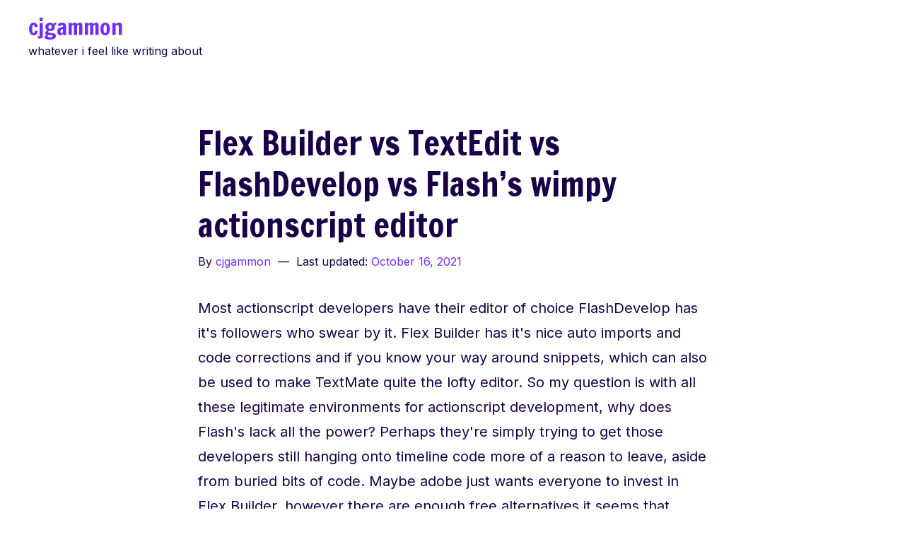

--- FILE ---
content_type: text/html; charset=utf-8
request_url: https://www.google.com/recaptcha/api2/aframe
body_size: 267
content:
<!DOCTYPE HTML><html><head><meta http-equiv="content-type" content="text/html; charset=UTF-8"></head><body><script nonce="7vKSad5GkculqO0qtqTHnw">/** Anti-fraud and anti-abuse applications only. See google.com/recaptcha */ try{var clients={'sodar':'https://pagead2.googlesyndication.com/pagead/sodar?'};window.addEventListener("message",function(a){try{if(a.source===window.parent){var b=JSON.parse(a.data);var c=clients[b['id']];if(c){var d=document.createElement('img');d.src=c+b['params']+'&rc='+(localStorage.getItem("rc::a")?sessionStorage.getItem("rc::b"):"");window.document.body.appendChild(d);sessionStorage.setItem("rc::e",parseInt(sessionStorage.getItem("rc::e")||0)+1);localStorage.setItem("rc::h",'1769754964595');}}}catch(b){}});window.parent.postMessage("_grecaptcha_ready", "*");}catch(b){}</script></body></html>

--- FILE ---
content_type: text/css
request_url: https://blog.cjgammon.com/wp-content/themes/markiter/style.css?ver=2.4
body_size: 6418
content:
@charset "UTF-8";
/**
 * Theme name: 		Markiter
 * Version:			2.4
 * Description:		Minimal theme for marketers & bloggers.
 * Tags: 			blog, one-column, sticky-post, accessibility-ready, translation-ready, custom-menu, editor-style, custom-colors, custom-logo, threaded-comments, block-styles, wide-blocks, footer-widgets, featured-images
 * Text domain: 	markiter
 * Author: 			Jitesh Patil
 * Author URI: 		https://www.jiteshpatil.com/
 * License: 		GNU General Public License v2 or later
 * License URI: 	http://www.gnu.org/licenses/gpl-2.0.html
 * Tested up to: 	5.7.2
 * Requires PHP: 	7.1
 *
 * All files, unless otherwise stated, are released under the
 * GNU General Public License version 2.0 (http://www.gnu.org/licenses/gpl-2.0.html)
 *
 * This theme, like WordPress, is licensed under the GPL.
 * Use it to make something cool, have fun, and share what you've learned with others.
 */
/**
 * CSS Reset by Eric Meyer
 * -----------------------------------------------------------------------------
 */
html, body, div, span, applet, object, iframe,
h1, h2, h3, h4, h5, h6, p, blockquote, pre,
a, abbr, acronym, address, big, cite, code,
del, dfn, em, img, ins, kbd, q, s, samp,
small, strike, strong, sub, sup, tt, var,
b, u, i, center,
dl, dt, dd, ol, ul, li,
fieldset, form, label, legend,
table, caption, tbody, tfoot, thead, tr, th, td,
article, aside, canvas, details, embed,
figure,
.wp-caption, figcaption, .gallery-caption,
.wp-caption-text, footer, header, hgroup,
menu, nav, output, ruby, section, summary,
time, mark, audio, video {
  margin: 0;
  padding: 0;
  border: 0;
  font-size: 100%;
  font: inherit;
  vertical-align: baseline;
}

article, aside, details, figcaption, .gallery-caption,
.wp-caption-text, figure, .wp-caption,
footer, header, hgroup, menu, nav, section {
  display: block;
}

body {
  line-height: 1;
}

ol, ul {
  list-style: none;
}

blockquote, q {
  quotes: none;
}

blockquote:before, blockquote:after,
q:before, q:after {
  content: "";
  content: none;
}

table {
  border-collapse: collapse;
  border-spacing: 0;
}

/**
 * Reset box model
 * -----------------------------------------------------------------------------
 */
html {
  box-sizing: border-box;
}

*, *:after, *:before {
  box-sizing: inherit;
}

/**
 * Button styles
 * -----------------------------------------------------------------------------
 */
.btn, button[type=submit], input[type=submit] {
  background-color: var(--markiter-accent-color);
  border-color: var(--markiter-accent-color);
  color: var(--markiter-bg-color);
  border-width: 0.1rem;
  border-style: solid;
  border-radius: 0.2rem;
  cursor: pointer;
  display: inline-block;
  padding: 0.3375rem 0.9375rem;
  text-decoration: none;
  width: auto;
  line-height: 1.75;
}
.btn:hover, button[type=submit]:hover, input[type=submit]:hover {
  opacity: 0.75;
}

.btn-outline, .more-link, input[type=reset] {
  background-color: transparent;
  border-color: var(--markiter-accent-color);
  color: var(--markiter-accent-color);
  border-width: 0.1rem;
  border-style: solid;
  border-radius: 0.2rem;
  cursor: pointer;
  display: inline-block;
  padding: 0.3375rem 0.9375rem;
  text-decoration: none;
  width: auto;
  line-height: 1.75;
}
.btn-outline:hover, .more-link:hover, input[type=reset]:hover {
  background-color: var(--markiter-accent-color);
  border-color: var(--markiter-accent-color);
  color: var(--markiter-bg-color);
}

/**
 * Default form elements styles
 * -----------------------------------------------------------------------------
 */
form p {
  margin-bottom: 0.875rem;
}
form p:last-child {
  margin-bottom: 0;
}

button, input, select, textarea {
  background-color: var(--markiter-bg-color);
  border: none;
  border-radius: 0.2rem;
  color: var(--markiter-fg-color);
  display: inline-block;
  font-family: "Inter", sans-serif;
  font-size: var(--markiter-normal-font-size);
  line-height: 1.75;
  padding: 0.4375rem 0.75rem;
  width: 100%;
}

input, select, textarea {
  box-shadow: inset 0 0 3px var(--markiter-input-color);
}

input[type=checkbox], input[type=submit], input[type=radio], input[type=reset] {
  box-shadow: none;
  width: auto;
}

label {
  font-size: var(--markiter-small-font-size);
}

select {
  -webkit-appearance: initial;
}

textarea {
  height: 5.25rem;
}

/**
 * Body typography styles
 * -----------------------------------------------------------------------------
 */
:root {
  font-size: 100%;
}
@media (min-width: 768px) {
  :root {
    font-size: 125%;
  }
}

body {
  background-color: var(--markiter-bg-color);
  color: var(--markiter-fg-color);
  font-family: "Inter", sans-serif;
  font-size: var(--markiter-normal-font-size);
  line-height: 1.75;
  width: 100%;
}

/**
 * Block elements typography styles
 * -----------------------------------------------------------------------------
 */
address,
blockquote,
dl, ol, ul,
figure,
.wp-caption,
h1, h2, h3, h4, h5, h6,
hr,
p,
pre,
table {
  margin-bottom: 1.75rem;
}
address:last-child,
blockquote:last-child,
dl:last-child, ol:last-child, ul:last-child,
figure:last-child,
.wp-caption:last-child,
h1:last-child, h2:last-child, h3:last-child, h4:last-child, h5:last-child, h6:last-child,
hr:last-child,
p:last-child,
pre:last-child,
table:last-child {
  margin-bottom: 0;
}

address,
pre {
  background-color: var(--markiter-alt-bg-color);
  padding: 1.75rem;
}

blockquote {
  border-left: solid 0.25rem var(--markiter-alt-bg-color);
  padding: 1.75rem 0 1.75rem 1.75rem;
}

pre {
  font-family: "Courier New", "Courier", monospace;
  font-size: 100%;
  overflow: auto;
}

dl dt {
  font-weight: bold;
}
dl dd {
  margin-left: 1.75rem;
  margin-bottom: 1.75rem;
}
dl dd:last-child {
  margin-bottom: 0;
}

ol, ul {
  list-style: decimal;
  padding-left: 1.75rem;
}
ol ol, ol ul, ul ol, ul ul {
  margin-bottom: 0;
  margin-top: 0;
}
ol li, ul li {
  margin-bottom: 0.4375rem;
  margin-top: 0.4375rem;
}

ul {
  list-style: disc;
}

figure, .wp-caption {
  height: auto;
  max-width: 100%;
}
figure img, .wp-caption img {
  display: block;
  margin-left: auto;
  margin-right: auto;
}

h1, h2, h3, h4, h5, h6 {
  font-family: "Francois One", serif;
}

h1, h2, h3 {
  line-height: 1.25;
}

h1 {
  font-size: var(--markiter-extra-large-font-size);
}

h2 {
  font-size: var(--markiter-large-font-size);
}

h3 {
  font-size: var(--markiter-medium-font-size);
}

h4 {
  font-size: var(--markiter-normal-font-size);
}

h5, h6 {
  font-size: var(--markiter-small-font-size);
}

hr {
  border: 0;
  border-bottom: 0.2rem solid var(--markiter-fg-color);
}

table {
  border: 0.05rem solid var(--markiter-alt-bg-color);
  border-collapse: collapse;
  width: 100%;
}
table td, table th {
  border: 0.05rem solid var(--markiter-alt-bg-color);
  padding: 0.875rem;
}

/**
 * Inline elements typography styles
 * -----------------------------------------------------------------------------
 */
a {
  border-bottom: 2px solid var(--markiter-accent-color);
  color: var(--markiter-accent-color);
  text-decoration: none;
}
a:active, a:hover {
  color: var(--markiter-fg-color);
}

abbr[title], acronym[title] {
  cursor: help;
  text-decoration: underline;
  text-decoration-style: dotted;
}

big {
  font-size: var(--markiter-medium-font-size);
}

cite {
  font-weight: bold;
}

code, kbd, tt, var {
  background-color: var(--markiter-alt-bg-color);
  display: inline-block;
  font-family: "Courier New", "Courier", monospace;
  font-size: 100%;
  padding: 3px 6px;
}

del, s, strike {
  text-decoration: line-through;
}

em {
  font-style: italic;
}

figcaption, .gallery-caption,
.wp-caption-text {
  color: var(--markiter-fg-color);
  display: block !important;
  font-size: var(--markiter-small-font-size);
  padding: 0.4375rem;
  text-align: center;
}

img {
  height: auto;
  max-width: 100%;
}

ins, u {
  text-decoration: underline;
}

mark {
  background-color: transparent;
  background-image: linear-gradient(rgba(0, 0, 0, 0) 30%, rgba(114, 46, 249, 0.15) 70%);
  font-weight: bold;
}

q:before {
  content: "“";
}
q:after {
  content: "”";
}

small {
  font-size: var(--markiter-small-font-size);
}

strong {
  font-weight: bold;
}

sub, sup {
  font-size: var(--markiter-small-font-size);
  position: relative;
}

sub {
  bottom: -0.25em;
}

sup {
  top: -0.5em;
}

/**
 * Screen reader text
 * -----------------------------------------------------------------------------
 */
.screen-reader-text, .home-widgets .widget-title, .happyforms-form .hide-label .happyforms-part__label-container {
  border: 0;
  clip: rect(1px, 1px, 1px, 1px);
  clip-path: inset(50%);
  height: 1px;
  margin: -1px;
  overflow: hidden;
  padding: 0;
  position: absolute;
  width: 1px;
  word-wrap: normal !important;
}
.screen-reader-text:focus, .home-widgets .widget-title:focus, .happyforms-form .hide-label .happyforms-part__label-container:focus {
  background-color: #eee;
  clip: auto !important;
  clip-path: none;
  color: #444;
  display: block;
  font-size: 1em;
  height: auto;
  left: 5px;
  line-height: normal;
  padding: 15px 23px 14px;
  text-decoration: none;
  top: 5px;
  width: auto;
  z-index: 100000;
}

/**
 * Default alignment styles
 * -----------------------------------------------------------------------------
 */
.alignfull, .entry-content .alignfull {
  margin-left: auto;
  margin-right: auto;
  max-width: none;
  padding-left: 0;
  padding-right: 0;
}

@media (min-width: 51.5rem) {
  .alignwide, .post-navigation, .entry-content .alignwide {
    margin-left: auto;
    margin-right: auto;
    max-width: 48rem;
    padding-left: 0;
    padding-right: 0;
  }
}

.aligncenter, .entry-content .aligncenter {
  display: block;
  margin-left: auto;
  margin-right: auto;
}

.alignleft, .entry-content .alignleft {
  float: left;
  margin: 0.4375rem 1.75rem 0.4375rem 0;
  max-width: 40%;
}

.alignright, .entry-content .alignright {
  float: right;
  margin: 0.4375rem 0 0.4375rem 1.75rem;
  max-width: 40%;
}

/**
 * Caption styles
 * -----------------------------------------------------------------------------
 */
/**
 * Color styles
 * -----------------------------------------------------------------------------
 */
.has-background {
  padding: 1.75rem !important;
}

.has-bg-color {
  color: var(--markiter-bg-color);
}
.has-bg-color a {
  border-bottom-color: var(--markiter-bg-color);
  color: var(--markiter-bg-color);
}

.has-bg-background-color {
  background-color: var(--markiter-bg-color);
}

.has-alt-bg-color {
  color: var(--markiter-alt-bg-color);
}
.has-alt-bg-color a {
  border-bottom-color: var(--markiter-alt-bg-color);
  color: var(--markiter-alt-bg-color);
}

.has-alt-bg-background-color {
  background-color: var(--markiter-alt-bg-color);
}

.has-fg-color {
  color: var(--markiter-fg-color);
}
.has-fg-color a {
  border-bottom-color: var(--markiter-fg-color);
  color: var(--markiter-fg-color);
}

.has-fg-background-color {
  background-color: var(--markiter-fg-color);
}

.has-accent-color {
  color: var(--markiter-accent-color);
}
.has-accent-color a {
  border-bottom-color: var(--markiter-accent-color);
  color: var(--markiter-accent-color);
}

.has-accent-background-color {
  background-color: var(--markiter-accent-color);
}

.has-border-color {
  color: var(--markiter-border-color);
}
.has-border-color a {
  border-bottom-color: var(--markiter-border-color);
  color: var(--markiter-border-color);
}

.has-border-background-color {
  background-color: var(--markiter-border-color);
}

.has-input-color {
  color: var(--markiter-input-color);
}
.has-input-color a {
  border-bottom-color: var(--markiter-input-color);
  color: var(--markiter-input-color);
}

.has-input-background-color {
  background-color: var(--markiter-input-color);
}

/**
 * Font size styles
 * -----------------------------------------------------------------------------
 */
.has-small-font-size {
  font-size: var(--markiter-small-font-size);
}

.has-normal-font-size {
  font-size: var(--markiter-normal-font-size);
}

.has-medium-font-size {
  font-size: var(--markiter-medium-font-size);
}

.has-large-font-size {
  font-size: var(--markiter-large-font-size);
}

.has-extra-large-font-size {
  font-size: var(--markiter-extra-large-font-size);
}

/**
 * Paragraph block styles
 * -----------------------------------------------------------------------------
 */
p.has-drop-cap:not(:focus):first-letter {
  font-size: 3.5em;
  font-weight: bold;
  margin: 0.2em 0.1em 0 0;
}

/**
 * Quote block styles
 * -----------------------------------------------------------------------------
 */
blockquote.wp-block-quote, blockquote.wp-block-quote.is-style-large {
  margin-bottom: 1.75rem;
  padding: 1.75rem 0 1.75rem 1.75rem;
}
blockquote.wp-block-quote:last-child, blockquote.wp-block-quote.is-style-large:last-child {
  margin-bottom: 0;
}
blockquote.wp-block-quote p, blockquote.wp-block-quote.is-style-large p {
  margin-bottom: 0.875rem;
  font-size: var(--markiter-normal-font-size);
  font-style: normal;
}
blockquote.wp-block-quote p:last-child, blockquote.wp-block-quote.is-style-large p:last-child {
  margin-bottom: 0;
}
blockquote.wp-block-quote cite, blockquote.wp-block-quote.is-style-large cite {
  font-size: var(--markiter-small-font-size);
  font-weight: bold;
}
blockquote.wp-block-quote.is-style-large p {
  font-size: var(--markiter-medium-font-size);
}

/**
 * Code block styles
 * -----------------------------------------------------------------------------
 */
pre.wp-block-code code,
pre.wp-block-preformatted {
  color: var(--markiter-fg-color);
  font-size: var(--markiter-small-font-size);
}

/**
 * Image block styles
 * -----------------------------------------------------------------------------
 */
figure.wp-block-image, .wp-block-image.wp-caption {
  margin-bottom: 1.75rem;
}
figure.wp-block-image:last-child, .wp-block-image.wp-caption:last-child {
  margin-bottom: 0;
}
figure.wp-block-image img, .wp-block-image.wp-caption img {
  display: block;
  margin: 0 auto;
}

/**
 * Media text block styles
 * -----------------------------------------------------------------------------
 */
.wp-block-media-text {
  margin-bottom: 1.75rem;
}
.wp-block-media-text:last-child {
  margin-bottom: 0;
}
.wp-block-media-text .wp-block-media-text__content {
  padding: 0;
}
.wp-block-media-text .wp-block-media-text__media {
  margin-bottom: 1.75rem;
}
@media (min-width: 768px) {
  .wp-block-media-text .wp-block-media-text__media {
    margin-bottom: 0;
    margin-right: 1.75rem;
  }
  .wp-block-media-text.has-media-on-the-right .wp-block-media-text__media {
    margin-bottom: 0;
    margin-left: 1.75rem;
  }
}

/**
 * Cover block styles
 * -----------------------------------------------------------------------------
 */
.wp-block-cover {
  margin-bottom: 1.75rem;
  padding: 1.75rem;
}
.wp-block-cover:last-child {
  margin-bottom: 0;
}
.wp-block-cover.has-background-dim {
  background-color: var(--markiter-fg-color);
  color: var(--markiter-bg-color);
}
.wp-block-cover.has-background-dim.has-bg-background-color {
  background-color: var(--markiter-bg-color);
}
.wp-block-cover.has-background-dim.has-alt-bg-background-color {
  background-color: var(--markiter-alt-bg-color);
}
.wp-block-cover.has-background-dim.has-fg-background-color {
  background-color: var(--markiter-fg-color);
}
.wp-block-cover.has-background-dim.has-accent-background-color {
  background-color: var(--markiter-accent-color);
}
.wp-block-cover.has-background-dim.has-border-background-color {
  background-color: var(--markiter-border-color);
}
.wp-block-cover.has-background-dim.has-input-background-color {
  background-color: var(--markiter-input-color);
}
.wp-block-cover .wp-block-cover__inner-container {
  margin-left: auto;
  margin-right: auto;
  max-width: 48rem;
  padding-left: 0;
  padding-right: 0;
}
.wp-block-cover.inner-container-320 .wp-block-cover__inner-container {
  margin-left: auto;
  margin-right: auto;
  max-width: 320px;
  padding-left: 0;
  padding-right: 0;
}
.wp-block-cover.inner-container-480 .wp-block-cover__inner-container, .wp-block-cover.inner-container-xs .wp-block-cover__inner-container {
  margin-left: auto;
  margin-right: auto;
  max-width: 480px;
  padding-left: 0;
  padding-right: 0;
}
.wp-block-cover.inner-container-720 .wp-block-cover__inner-container, .wp-block-cover.inner-container-sm .wp-block-cover__inner-container {
  margin-left: auto;
  margin-right: auto;
  max-width: 720px;
  padding-left: 0;
  padding-right: 0;
}
.wp-block-cover.inner-container-960 .wp-block-cover__inner-container, .wp-block-cover.inner-container-md .wp-block-cover__inner-container {
  margin-left: auto;
  margin-right: auto;
  max-width: 960px;
  padding-left: 0;
  padding-right: 0;
}

.wp-block-buttons {
  margin-bottom: 1.75rem;
}
.wp-block-buttons:last-child {
  margin-bottom: 0;
}

.wp-block-button .wp-block-button__link {
  background-color: var(--markiter-accent-color);
  border-color: var(--markiter-accent-color);
  color: var(--markiter-bg-color);
  border-width: 0.1rem;
  border-style: solid;
  border-radius: 0.2rem;
  cursor: pointer;
  display: inline-block;
  padding: 0.3375rem 0.9375rem;
  text-decoration: none;
  width: auto;
}
.wp-block-button .wp-block-button__link:active, .wp-block-button .wp-block-button__link:focus, .wp-block-button .wp-block-button__link:hover {
  background-color: var(--markiter-fg-color);
  border-color: var(--markiter-fg-color);
  color: var(--markiter-bg-color);
  border-width: 0.1rem;
  border-style: solid;
  border-radius: 0.2rem;
  cursor: pointer;
  display: inline-block;
  padding: 0.3375rem 0.9375rem;
  text-decoration: none;
  width: auto;
}
.wp-block-button.is-style-outline .wp-block-button__link {
  background-color: transparent;
  border-color: var(--markiter-accent-color);
  color: var(--markiter-accent-color);
  border-width: 0.1rem;
  border-style: solid;
  border-radius: 0.2rem;
  cursor: pointer;
  display: inline-block;
  padding: 0.3375rem 0.9375rem;
  text-decoration: none;
  width: auto;
}
.wp-block-button.is-style-outline .wp-block-button__link:active, .wp-block-button.is-style-outline .wp-block-button__link:focus, .wp-block-button.is-style-outline .wp-block-button__link:hover {
  background-color: var(--markiter-accent-color);
  border-color: var(--markiter-accent-color);
  color: var(--markiter-bg-color);
  border-width: 0.1rem;
  border-style: solid;
  border-radius: 0.2rem;
  cursor: pointer;
  display: inline-block;
  padding: 0.3375rem 0.9375rem;
  text-decoration: none;
  width: auto;
}

.wp-block-columns {
  margin-bottom: 1.75rem;
}
.wp-block-columns:last-child {
  margin-bottom: 0;
}
.wp-block-columns .wp-block-column {
  margin-bottom: 1.75rem;
}
.wp-block-columns .wp-block-column:last-child {
  margin-bottom: 0;
}
@media (min-width: 768px) {
  .wp-block-columns .wp-block-column {
    margin-bottom: 0;
    margin-left: 1.75rem;
    margin-right: 1.75rem;
  }
  .wp-block-columns .wp-block-column:first-child {
    margin-left: 0;
  }
  .wp-block-columns .wp-block-column:last-child {
    margin-right: 0;
  }
}

.wp-block-group {
  margin-bottom: 1.75rem;
}
.wp-block-group:last-child {
  margin-bottom: 0;
}
.wp-block-group .wp-block-group__inner-container {
  margin-left: auto;
  margin-right: auto;
  max-width: 48rem;
  padding-left: 0;
  padding-right: 0;
}
.wp-block-group.inner-container-320 .wp-block-group__inner-container {
  margin-left: auto;
  margin-right: auto;
  max-width: 320px;
  padding-left: 0;
  padding-right: 0;
}
.wp-block-group.inner-container-480 .wp-block-group__inner-container, .wp-block-group.inner-container-xs .wp-block-group__inner-container {
  margin-left: auto;
  margin-right: auto;
  max-width: 480px;
  padding-left: 0;
  padding-right: 0;
}
.wp-block-group.inner-container-720 .wp-block-group__inner-container, .wp-block-group.inner-container-sm .wp-block-group__inner-container {
  margin-left: auto;
  margin-right: auto;
  max-width: 720px;
  padding-left: 0;
  padding-right: 0;
}
.wp-block-group.inner-container-960 .wp-block-group__inner-container, .wp-block-group.inner-container-md .wp-block-group__inner-container {
  margin-left: auto;
  margin-right: auto;
  max-width: 960px;
  padding-left: 0;
  padding-right: 0;
}

/**
 * Happy forms styles
 * -----------------------------------------------------------------------------
 */
.happyforms-part__label {
  margin-bottom: 0 !important;
}

.happyforms-part--submit * {
  margin-right: 0 !important;
}

.happyforms-part--width-auto + .happyforms-part--submit,
.happyforms-part--width-auto + .happyforms-part--recaptcha + .happyforms-part--submit {
  align-self: flex-start !important;
}
.happyforms-part--width-auto + .happyforms-part--submit input[type=submit],
.happyforms-part--width-auto + .happyforms-part--recaptcha + .happyforms-part--submit input[type=submit] {
  border-width: 0 !important;
  padding: 0.4375rem 0.75rem !important;
}

.happyforms-message-notices h2 {
  font-size: var(--markiter-normal-font-size);
  font-weight: normal;
  line-height: 1.75;
}

/**
 * Better click to tweet styles
 * -----------------------------------------------------------------------------
 */
.bctt-click-to-tweet {
  border: solid 3px var(--markiter-alt-bg-color);
  border-radius: 10px;
  display: block;
  padding: 1.75rem;
  position: relative;
}
.bctt-click-to-tweet .bctt-ctt-text a {
  color: var(--markiter-fg-color) !important;
  font-family: inherit !important;
  font-size: var(--markiter-medium-font-size);
  line-height: 1.75rem;
}
.bctt-click-to-tweet a.bctt-ctt-btn {
  background-color: var(--markiter-alt-bg-color);
  background-position: right 6px top 50%;
  color: var(--markiter-fg-color) !important;
  display: block;
  font-family: inherit !important;
  letter-spacing: 1px;
  line-height: 1em;
  padding: 1em 2em 0.6em 1em;
  padding-right: 2em;
  position: absolute;
  bottom: -1px;
  right: -1px;
}

/**
 * Base styles
 * -----------------------------------------------------------------------------
 */
:root {
  --markiter-bg-color: #FFFFFF;
  --markiter-alt-bg-color: #ECE4FE;
  --markiter-fg-color: #190248;
  --markiter-accent-color: #722EF9;
  --markiter-border-color: #DDDDDD;
  --markiter-input-color: #999999;
  --markiter-small-font-size: 0.8rem;
  --markiter-normal-font-size: 1rem;
  --markiter-medium-font-size: 1.25rem;
  --markiter-large-font-size: 1.6rem;
  --markiter-extra-large-font-size: 2.35rem;
}

/**
 * Site header styles
 * -----------------------------------------------------------------------------
 */
.site-header {
  padding-bottom: 0.875rem;
  padding-top: 0.875rem;
}

.site-header-wrap {
  margin-left: auto;
  margin-right: auto;
  max-width: 100%;
  padding-left: 1.75rem;
  padding-right: 1.75rem;
  align-items: center;
  display: flex;
  flex-direction: row;
  flex-wrap: wrap;
  justify-content: space-between;
}
@media (min-width: 768px) {
  .site-header-wrap {
    margin-left: auto;
    margin-right: auto;
    max-width: 36rem;
    padding-left: 0;
    padding-right: 0;
  }
}
@media (min-width: 992px) {
  .site-header-wrap {
    margin-left: auto;
    margin-right: auto;
    max-width: 63.5rem;
    padding-left: 1.75rem;
    padding-right: 1.75rem;
  }
}

/**
 * Site content styles
 * -----------------------------------------------------------------------------
 */
.site-content {
  margin-bottom: 1.75rem;
  margin-top: 1.75rem;
}
@media (min-width: 992px) {
  .site-content {
    margin-bottom: 3.5rem;
    margin-top: 3.5rem;
  }
}

/**
 * Site footer styles
 * -----------------------------------------------------------------------------
 */
.site-footer {
  background-color: var(--markiter-bg-color);
  font-size: var(--markiter-small-font-size);
}
.site-footer a {
  border-bottom: none;
}

.site-footer-wrap {
  margin-left: auto;
  margin-right: auto;
  max-width: 100%;
  padding-left: 1.75rem;
  padding-right: 1.75rem;
  padding-bottom: 1.75rem;
  padding-top: 1.75rem;
  text-align: center;
}
@media (min-width: 768px) {
  .site-footer-wrap {
    margin-left: auto;
    margin-right: auto;
    max-width: 36rem;
    padding-left: 0;
    padding-right: 0;
  }
}
@media (min-width: 992px) {
  .site-footer-wrap {
    margin-left: auto;
    margin-right: auto;
    max-width: 63.5rem;
    padding-left: 1.75rem;
    padding-right: 1.75rem;
  }
}

/**
 * Brand styles
 * -----------------------------------------------------------------------------
 */
.brand {
  align-items: center;
  display: flex;
  flex-direction: row;
}
.brand a {
  border-bottom: none;
}

.site-title,
.site-description {
  margin-bottom: 0;
}

.site-title {
  font-family: "Francois One", serif;
  font-size: var(--markiter-large-font-size);
  line-height: 1.25;
}

.site-description {
  color: var(--markiter-fg-color);
  font-size: var(--markiter-small-font-size);
}

.custom-logo {
  display: block;
  margin-right: 0.875rem;
}

/**
 * Menu toggle styles
 * -----------------------------------------------------------------------------
 */
.menu-toggle {
  background-color: transparent;
  color: var(--markiter-fg-color);
  font-size: var(--markiter-large-font-size);
  height: 2.625rem;
  line-height: 2.625rem;
  padding: 0;
  text-align: center;
  width: 2.625rem;
}
@media (min-width: 992px) {
  .menu-toggle {
    display: none;
  }
}

/**
 * Main navigation styles
 * -----------------------------------------------------------------------------
 */
.main-navigation {
  display: none;
  font-size: var(--markiter-small-font-size);
  margin-top: 0.875rem;
  width: 100%;
}
.main-navigation.toggled {
  display: block;
}
.main-navigation ul {
  list-style: none;
  margin-bottom: 0;
  margin-top: 0;
  padding-left: 0;
  width: 100%;
}
.main-navigation li {
  margin-bottom: 0;
  margin-top: 0;
}
.main-navigation li.current-menu-item > a, .main-navigation li.current-menu-parent > a {
  font-weight: bold;
}
.main-navigation a {
  border-bottom: none;
  color: var(--markiter-fg-color);
  display: block;
  padding: 0.65625rem 0;
}
.main-navigation a:hover {
  color: var(--markiter-accent-color);
}
@media (min-width: 992px) {
  .main-navigation {
    display: block;
    margin-top: 0;
    width: auto;
  }
  .main-navigation li {
    position: relative;
  }
  .main-navigation li.menu-item-has-children > a {
    position: relative;
  }
  .main-navigation li.menu-item-has-children > a:after {
    border: solid var(--markiter-fg-color);
    border-width: 0 2px 2px 0;
    content: "";
    padding: 1.5px;
    position: absolute;
    right: 0.375rem;
    top: 42.5%;
  }
  .main-navigation a {
    padding-left: 0.75rem;
    padding-right: 0.75rem;
  }
}

.main-navigation .menu {
  margin-left: 0;
}
.main-navigation .menu > li {
  border-bottom: 1px solid var(--markiter-alt-bg-color);
}
.main-navigation .menu > li.focus > .sub-menu, .main-navigation .menu > li:hover > .sub-menu {
  left: 0;
}
@media (min-width: 992px) {
  .main-navigation .menu > li {
    border-bottom: none;
    float: left;
  }
  .main-navigation .menu > li.menu-item-has-children > a:after {
    right: 0.25rem;
    transform: rotate(45deg);
  }
}

.main-navigation .sub-menu {
  padding-left: 1.75rem;
}
.main-navigation .sub-menu > li {
  border-top: 1px solid var(--markiter-alt-bg-color);
}
@media (min-width: 992px) {
  .main-navigation .sub-menu > li {
    border-top-color: var(--markiter-bg-color);
  }
}
@media (min-width: 992px) {
  .main-navigation .sub-menu {
    background-color: var(--markiter-alt-bg-color);
    box-shadow: 0 3px 3px var(--markiter-border-color);
    left: -999em;
    margin-left: 0;
    padding-left: 0;
    position: absolute;
    top: 100%;
    width: 240px;
    z-index: 1000;
  }
  .main-navigation .sub-menu a:hover {
    color: var(--markiter-accent-color);
  }
  .main-navigation .sub-menu li.menu-item-has-children > a:after {
    right: 0.375rem;
    transform: rotate(-45deg);
  }
  .main-navigation .sub-menu li:first-child {
    border-top: none;
    position: relative;
  }
  .main-navigation .sub-menu li:first-child:before {
    border-left: 10px solid transparent;
    border-right: 10px solid transparent;
    border-bottom: 10px solid var(--markiter-alt-bg-color);
    content: "";
    display: block;
    height: 0;
    left: 0.75rem;
    position: absolute;
    top: -10px;
    width: 0;
  }
  .main-navigation .sub-menu li.focus > .sub-menu, .main-navigation .sub-menu li:hover > .sub-menu {
    left: 100.5%;
    top: 0;
  }
}

@media (min-width: 992px) {
  .main-navigation .sub-menu .sub-menu > li:first-child:before {
    content: none;
  }
}

/**
 * Entry styles
 * -----------------------------------------------------------------------------
 */
.hentry {
  margin-bottom: 3.5rem;
}
.hentry:last-child {
  margin-bottom: 0;
}

.entry-header,
.entry-thumbnail,
.entry-content,
.entry-footer {
  margin-bottom: 1.75rem;
}
.entry-header:last-child,
.entry-thumbnail:last-child,
.entry-content:last-child,
.entry-footer:last-child {
  margin-bottom: 0;
}

.entry-header,
.entry-footer {
  margin-left: auto;
  margin-right: auto;
  max-width: 36rem;
  padding-left: 1.75rem;
  padding-right: 1.75rem;
}
@media (min-width: 768px) {
  .entry-header,
.entry-footer {
    margin-left: auto;
    margin-right: auto;
    max-width: 36rem;
    padding-left: 0;
    padding-right: 0;
  }
}

.entry-thumbnail {
  margin-left: auto;
  margin-right: auto;
  max-width: 48rem;
  padding-left: 1.75rem;
  padding-right: 1.75rem;
}
@media (min-width: 768px) {
  .entry-thumbnail {
    margin-left: auto;
    margin-right: auto;
    max-width: 48rem;
    padding-left: 0;
    padding-right: 0;
  }
}

.entry-title {
  font-size: var(--markiter-extra-large-font-size);
  margin-bottom: 0.4375rem;
}
.entry-title a {
  border-bottom: none;
  color: var(--markiter-fg-color);
}
.entry-title a:active, .entry-title a:hover {
  color: var(--markiter-accent-color);
}

.entry-meta {
  color: var(--markiter-fg-color);
  font-size: var(--markiter-small-font-size);
}
.entry-meta a {
  border-bottom: 1px solid transparent;
}
.entry-meta a:hover {
  color: var(--markiter-accent-color);
  border-bottom: 1px solid var(--markiter-accent-color);
}
.entry-meta .entry-date:before,
.entry-meta .entry-tags:before {
  content: "—";
  margin: 0 5px;
}
.entry-meta .published:not(.updated) {
  display: none;
}
.sticky .entry-header .entry-meta:before {
  color: var(--markiter-accent-color);
  content: "★";
  margin-right: 5px;
}

.entry-thumbnail img {
  display: block;
  margin: 0 auto;
}

.entry-content:after, .entry-content:before {
  content: "";
  display: table;
}
.entry-content:after {
  clear: both;
}
.entry-content > * {
  margin-left: auto;
  margin-right: auto;
  max-width: 100%;
  padding-left: 1.75rem;
  padding-right: 1.75rem;
}
@media (min-width: 768px) {
  .entry-content > * {
    margin-left: auto;
    margin-right: auto;
    max-width: 36rem;
    padding-left: 0;
    padding-right: 0;
  }
}
.entry-content h1, .entry-content h2, .entry-content h3, .entry-content h4, .entry-content h5, .entry-content h6 {
  margin-bottom: 0.875rem;
  margin-top: 2.625rem;
}
.entry-content ol, .entry-content ul {
  list-style: none;
  padding-left: 3.5rem;
}
.entry-content ol ol, .entry-content ol ul, .entry-content ul ol, .entry-content ul ul {
  padding-left: 1.75rem;
}
.entry-content ol li, .entry-content ul li {
  margin: 1.75rem 0;
  position: relative;
  padding-left: 0.875rem;
}
.entry-content ol li:before, .entry-content ul li:before {
  color: var(--markiter-accent-color);
  left: -0.875rem;
  position: absolute;
}
.entry-content ul li:before {
  content: "➔";
}
.entry-content ol {
  counter-reset: entry-content-list;
}
.entry-content ol li:before {
  content: "➔";
  content: counter(entry-content-list) ".";
  counter-increment: entry-content-list;
  font-weight: bold;
}
.entry-content address, .entry-content blockquote, .entry-content pre {
  padding: 1.75rem;
}

.more-link {
  font-size: var(--markiter-small-font-size);
}

.post-nav-links {
  clear: both;
}

/**
 * Page header styles
 * -----------------------------------------------------------------------------
 */
.page-header {
  margin-bottom: 3.5rem;
  text-align: center;
}
.page-header:last-child {
  margin-bottom: 0;
}
.page-header .page-title {
  font-size: var(--markiter-medium-font-size);
}

/**
 * Widget area styles
 * -----------------------------------------------------------------------------
 */
.footer-widgets {
  border-bottom: 1px dotted var(--markiter-alt-bg-color);
  border-top: 1px solid var(--markiter-alt-bg-color);
  padding: 3.5rem 0 1.75rem 0;
}
.footer-widgets .footer-widgets-wrap {
  margin-left: auto;
  margin-right: auto;
  max-width: 100%;
  padding-left: 1.75rem;
  padding-right: 1.75rem;
}
@media (min-width: 768px) {
  .footer-widgets .footer-widgets-wrap {
    margin-left: auto;
    margin-right: auto;
    max-width: 36rem;
    padding-left: 0;
    padding-right: 0;
    align-items: flex-start;
    display: flex;
    flex-direction: row;
    justify-content: space-between;
  }
}
@media (min-width: 992px) {
  .footer-widgets .footer-widgets-wrap {
    margin-left: auto;
    margin-right: auto;
    max-width: 63.5rem;
    padding-left: 1.75rem;
    padding-right: 1.75rem;
  }
}
.footer-widgets .widget-title, .footer-widgets h1, .footer-widgets h2, .footer-widgets h3, .footer-widgets h4, .footer-widgets h5, .footer-widgets h6 {
  margin-bottom: 0.4375rem;
  font-size: var(--markiter-medium-font-size);
}
.footer-widgets .widget-title:last-child, .footer-widgets h1:last-child, .footer-widgets h2:last-child, .footer-widgets h3:last-child, .footer-widgets h4:last-child, .footer-widgets h5:last-child, .footer-widgets h6:last-child {
  margin-bottom: 0;
}
.footer-widgets .widget {
  margin-bottom: 1.75rem;
}
.footer-widgets .widget:last-child {
  margin-bottom: 0;
}
@media (min-width: 768px) {
  .footer-widgets .widget {
    flex-basis: 0;
    flex-grow: 1;
    margin-right: 1.75rem;
  }
  .footer-widgets .widget:last-child {
    margin-right: 0;
  }
}
.footer-widgets .widget ol, .footer-widgets .widget ul {
  list-style: none;
  margin: 0;
  padding: 0;
}

/**
 * Pagination styles
 * -----------------------------------------------------------------------------
 */
.pagination {
  margin-left: auto;
  margin-right: auto;
  max-width: 39.5rem;
  padding-left: 1.75rem;
  padding-right: 1.75rem;
}
.pagination .page-numbers {
  background-color: var(--markiter-alt-bg-color);
  border-bottom: none;
  border-radius: 0.2rem;
  display: inline-block;
  height: 2.625rem;
  line-height: 2.625rem;
  text-align: center;
  width: 2.625rem;
}

/**
 * Pagination styles
 * -----------------------------------------------------------------------------
 */
.post-navigation {
  margin-bottom: 3.5rem;
  margin-left: auto;
  margin-right: auto;
  max-width: 48rem;
  padding-left: 0;
  padding-right: 0;
  border-bottom: 1px solid var(--markiter-alt-bg-color);
  border-top: 1px solid var(--markiter-alt-bg-color);
  padding: 1.75rem;
}
.post-navigation:last-child {
  margin-bottom: 0;
}
.post-navigation .nav-links {
  display: flex;
  flex-direction: column;
  flex-wrap: wrap;
}
.post-navigation .nav-previous,
.post-navigation .nav-next {
  text-align: center;
}
.post-navigation .nav-previous a,
.post-navigation .nav-next a {
  border-bottom: 1px solid transparent;
}
.post-navigation .nav-previous a:hover,
.post-navigation .nav-next a:hover {
  border-bottom: 1px solid var(--markiter-accent-color);
  color: var(--markiter-accent-color);
}
.post-navigation .nav-previous a:hover span,
.post-navigation .nav-next a:hover span {
  color: var(--markiter-accent-color);
}
.post-navigation .nav-previous span,
.post-navigation .nav-next span {
  color: var(--markiter-fg-color);
  display: block;
  font-size: var(--markiter-small-font-size);
  text-transform: uppercase;
}
.post-navigation .nav-previous span:before {
  content: "←";
  margin-right: 5px;
}
.post-navigation .nav-next span:after {
  content: "→";
  margin-left: 5px;
}
@media (min-width: 576px) {
  .post-navigation .nav-links {
    flex-direction: row;
    justify-content: space-between;
  }
  .post-navigation .nav-previous,
.post-navigation .nav-next {
    width: 50%;
  }
  .post-navigation .nav-previous {
    border-right: 1px solid var(--markiter-alt-bg-color);
    padding-right: 1.75rem;
    text-align: left;
  }
  .post-navigation .nav-next {
    padding-left: 1.75rem;
    text-align: right;
  }
  .post-navigation .nav-next:first-child {
    align-self: flex-end;
  }
}

/**
 * Comments area styles
 * -----------------------------------------------------------------------------
 */
.comments-area {
  margin-left: auto;
  margin-right: auto;
  max-width: 100%;
  padding-left: 1.75rem;
  padding-right: 1.75rem;
}
@media (min-width: 768px) {
  .comments-area {
    margin-left: auto;
    margin-right: auto;
    max-width: 36rem;
    padding-left: 0;
    padding-right: 0;
  }
}

.comment-list {
  margin-left: 0;
  padding-left: 0;
}
.comment-list, .comment-list .children {
  list-style: none;
}

.comment-body {
  border: 1px solid var(--markiter-alt-bg-color);
  padding: 1.75rem;
}

.comment-meta,
.comment-content,
.reply {
  margin-bottom: 1.75rem;
}
.comment-meta:last-child,
.comment-content:last-child,
.reply:last-child {
  margin-bottom: 0;
}

.comment-meta a {
  border-bottom: 1px solid transparent;
}
.comment-meta a:hover {
  color: var(--markiter-accent-color);
  border-bottom: 1px solid var(--markiter-accent-color);
}
.comment-meta .avatar {
  float: left;
  margin-right: 10px;
}
.comment-meta .fn {
  font-weight: bold;
}

.comment-metadata {
  font-size: var(--markiter-small-font-size);
}
.comment-metadata a {
  color: var(--markiter-accent-color);
}

.comment-respond {
  border: 1px solid var(--markiter-alt-bg-color);
  padding: 1.75rem;
}
.comment .comment-respond {
  margin-top: 1.75rem;
}

.bypostauthor {
  display: block;
}

/**
 * Page not found styles
 * -----------------------------------------------------------------------------
 */
.page-not-found {
  padding: 1.75rem;
}
.page-not-found .search-form {
  display: flex;
}
.page-not-found .search-form input[type=submit] {
  margin-left: 10px;
}

/**
 * Footer navigation styles
 * -----------------------------------------------------------------------------
 */
.footer-navigation {
  margin-bottom: 0.875rem;
}
.footer-navigation ul {
  align-items: center;
  display: flex;
  flex-direction: row;
  justify-content: center;
  list-style: none;
  margin: 0;
}
.footer-navigation li {
  margin: 0;
}
.footer-navigation li:before {
  content: "—";
  margin: 0 10px;
}
.footer-navigation li:first-child:before {
  content: none;
}

/**
 * Page template styles
 * -----------------------------------------------------------------------------
 */
.page-template-no-header-page .site-content,
.page-template-no-title-page .site-content {
  margin-bottom: 0;
  margin-top: 0;
}

.page-template-no-header-page .site-header {
  display: none;
}

/**
 * Guide page template styles
 * -----------------------------------------------------------------------------
 */
.page-template-guide-page .entry-header {
  margin-bottom: 3.5rem;
  text-align: center;
}
.page-template-guide-page .entry-header:after {
  border-bottom: 4px solid var(--markiter-fg-color);
  content: "";
  display: block;
  margin: 1.75rem auto;
  max-width: 3.5rem;
}
.page-template-guide-page .entry-header .guide-title {
  letter-spacing: 1px;
  margin-bottom: 0.4375rem;
  text-transform: uppercase;
}
@media (min-width: 992px) {
  .page-template-guide-page .entry-content-wrap {
    margin-left: auto;
    margin-right: auto;
    max-width: 63.5rem;
    padding-left: 1.75rem;
    padding-right: 1.75rem;
    align-items: flex-start;
    display: flex;
    flex-direction: row-reverse;
    flex-wrap: nowrap;
    justify-content: space-between;
  }
}
.page-template-guide-page .guide-nav-menu {
  margin-left: auto;
  margin-right: auto;
  max-width: 100%;
  padding-left: 1.75rem;
  padding-right: 1.75rem;
  font-size: var(--markiter-small-font-size);
}
@media (min-width: 768px) {
  .page-template-guide-page .guide-nav-menu {
    margin-left: auto;
    margin-right: auto;
    max-width: 39.5rem;
    padding-left: 1.75rem;
    padding-right: 1.75rem;
  }
}
@media (min-width: 992px) {
  .page-template-guide-page .guide-nav-menu {
    margin-left: 0;
    margin-right: 3.5rem;
    max-width: none;
    position: sticky;
    padding: 0;
    top: 32px;
  }
}
.page-template-guide-page .guide-nav-menu h4 {
  margin-bottom: 0.875rem;
}
.page-template-guide-page .guide-nav-menu h4 a {
  border-bottom: none;
}
.page-template-guide-page .guide-nav-menu ol {
  counter-reset: guide-menu;
  list-style: none;
  margin: 0;
  padding: 0;
}
.page-template-guide-page .guide-nav-menu ol li {
  border-top: 1px dotted var(--markiter-alt-bg-color);
  margin: 0;
  padding: 0.875rem;
  padding-left: 2.5em;
  position: relative;
}
.page-template-guide-page .guide-nav-menu ol li:before {
  content: counter(guide-menu) ".";
  counter-increment: guide-menu;
  display: inline-block;
  left: 0;
  margin-right: 0.5em;
  position: absolute;
  text-align: right;
  width: 2em;
}
.page-template-guide-page .guide-nav-menu ol li.current-guide-page-item {
  border-left: 4px solid var(--markiter-alt-bg-color);
  font-weight: bold;
}
.page-template-guide-page .guide-nav-menu ol a {
  border-bottom: none;
  display: block;
}

/*# sourceMappingURL=style.css.map */
